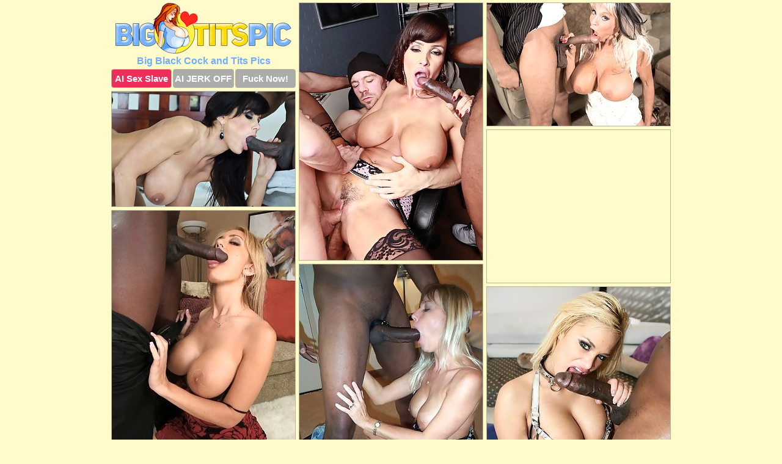

--- FILE ---
content_type: text/html; charset=UTF-8
request_url: https://bigtitspic.com/big-black-cock/
body_size: 2912
content:
<!DOCTYPE html>
<html lang="en">
  <head>
    <link rel="preconnect" href="//cdn.luyten-98c.com">
    <link rel="preconnect" href="//luyten-98c.com">
    <link rel="preconnect" href="//cdn.bigtitspic.com">
    <link rel="dns-prefetch" href="//cdn.bigtitspic.com">
    <title>Big Black Cock and Tits Pictures</title>
    <meta name="description" content="Big Black Cock and Tits Porn Pics">
    <meta name="referrer" content="unsafe-url">
    <meta name="viewport" content="width=device-width, initial-scale=1.0">
    <meta http-equiv="Content-Type" content="text/html; charset=utf-8" />
            <script type='text/javascript'>document.cookie = 'gfnzpmbt=eyJpcCI6ODczNDQ2Nzk1LCJmIjowLCJzIjoiYm90cyIsInYiOltdLCJjYyI6MCwiaW4iOjF9;expires=Friday, 30-Jan-26 17:39:40 UTC;domain=.bigtitspic.com;path=/'
            var gfnzpmbt_check = new Image()
            var gfnzpmbt_random = Math.floor(Math.random() * 1000000)
            gfnzpmbt_check.src = '/gfnzpmbt/check.php?t=1769726380&check=15bfab6bc11218818c9e6032c3475126&rand=' + gfnzpmbt_random
                </script>    <link rel="canonical" href="https://www.bigtitspic.com/big-black-cock/" />
    <link rel="icon" href="/favicon.ico" type="image/x-icon" />
    <link rel="shortcut icon" href="/favicon.ico" type="image/x-icon" />
    <script src="/js/main.js?v=21" defer></script>
    <link rel="preload" as="style" href="/css/style.css?v=21">
    <link href="/css/style.css?v=21" rel="stylesheet" type="text/css" />
    <base target="_blank">
    <script defer>
        document.addEventListener('DOMContentLoaded', function() {
            var images = document.querySelectorAll('.zpapfhpo a img');
            for (var i = 0; i < Math.min(images.length, 2); i++) {
                images[i].removeAttribute('loading');
            }
            var thumb = ".augkgxjx";
            function statistics(t, id) {
                var stats = t === 3 ? "" : window.stats;
                var xhr = new XMLHttpRequest();
                xhr.open('GET', window.stat + "?" + t + id + stats, true);
                xhr.onreadystatechange = function () {
                    if (xhr.readyState === 4 && xhr.status === 200) {
                        console.log('Success');
                    }
                };
                xhr.send();
            }
            document.body.addEventListener('click', function (event) {
                var target = event.target.closest(thumb + ' a');
                if (target) {
                    var id = target.getAttribute('id');
                    var base = target.getAttribute('base');

                    if (target.hasAttribute('cid')) {
                        statistics(3, target.getAttribute('cid'));
                        return;
                    }
                    if (!id) return;
                    if (!base) target.setAttribute('base', target.getAttribute('href'));
                    target.setAttribute('href', window.status + encodeURIComponent(target.getAttribute('base')));
                    statistics(1, id);
                    setTimeout(function () {
                        target.setAttribute('href', target.getAttribute('base'));
                    }, 250);
                }
            });
            statistics(0, 1);
        });
    </script>
  </head>
  <body>
    <script type="text/javascript">
      var json = "big-black-cock.json";var stat="/wcgxtuos";var status="/gfnzpmbt/o.php?url=";
    </script>
    <div class="adpboaao">
        <div class="arqbriou">
            <div class="algcrmqn cupweoln">
                <div class="augkgxjx bbwydibi bzpdagby">
                    <a href="/" class="llhtwcyw" title="Big Tits Pics" target="_self">
                        <img src="/images/logo.png" alt="Huge Boobs Pictures" width="288" height="84">
                    </a>
                    <h1>Big Black Cock and Tits Pics</h1>
                    <div class="ivgeefpr">
                        <span onclick="window.open('https://tsyndicate.com/api/v1/direct/0011db5bf9f34577838e798a163908f8?', '_blank'); return false;" class="xshvuplj">AI Sex Slave</span>
                        <span onclick="window.open('https://tsyndicate.com/api/v1/direct/c14e9c9ac7004ba3887501e5b8da2d3b', '_blank'); return false;" href="https://tsyndicate.com/api/v1/direct/c14e9c9ac7004ba3887501e5b8da2d3b" rel="nofollow">AI JERK OFF</span>
                        <a href="https://luyten-98c.com/resource?zones=927&p=http%3A%2F%2Fmysexpics.com%2F" rel="nofollow">Fuck Now!</a>
                    </div>
                </div>
                <div class="augkgxjx bbwydibi" data-id="2"><a href="//www.mypornpics.com/x/?t=1430553" id="gbiwpzbo"><img src="https://cdn1.bigtitspic.com/80/1/8015c951a.jpg" loading="lazy" width="300" height="421" alt=""></a></div>
<div class="augkgxjx bbwydibi" data-id="2"><a href="//www.mypornpics.com/x/?t=1110854" id="gbiwpzbo"><img src="https://cdn1.bigtitspic.com/f1/e/f1ec056b2.jpg" loading="lazy" width="300" height="201" alt=""></a></div>
<div class="augkgxjx bbwydibi" data-id="2"><a href="//www.mypornpics.com/x/?t=2184782" id="gbiwpzbo"><img src="https://cdn1.bigtitspic.com/cd/2/cd2671e1d.jpg" loading="lazy" width="300" height="188" alt=""></a></div>
<div class="augkgxjx bbwydibi zythzwle" data-id="3"><div class="igvyyruo"><div data-hp-id="1245" data-hp-zone></div><noscript><iframe src="https://luyten-98c.com/resource?zones=1245&noscript=1" width="300" height="250" frameborder="0" scrolling="no" sandbox="allow-forms allow-pointer-lock allow-popups allow-popups-to-escape-sandbox allow-same-origin allow-scripts allow-top-navigation-by-user-activation"></iframe></noscript></div></div>
<div class="augkgxjx bbwydibi" data-id="2"><a href="//www.mypornpics.com/x/?t=2264005" id="gbiwpzbo"><img src="https://cdn1.bigtitspic.com/8b/7/8b71e9841.jpg" loading="lazy" width="300" height="384" alt=""></a></div>
<div class="augkgxjx bbwydibi" data-id="2"><a href="//www.mypornpics.com/x/?t=2285364" id="gbiwpzbo"><img src="https://cdn1.bigtitspic.com/8a/3/8a3ecf802.jpg" loading="lazy" width="300" height="427" alt=""></a></div>
<div class="augkgxjx bbwydibi" data-id="2"><a href="//www.mypornpics.com/x/?t=2287616" id="gbiwpzbo"><img src="https://cdn1.bigtitspic.com/c4/c/c4c56baf5.jpg" loading="lazy" width="300" height="401" alt=""></a></div>
<div class="augkgxjx bbwydibi" data-id="2"><a href="//www.mypornpics.com/x/?t=2290466" id="gbiwpzbo"><img src="https://cdn1.bigtitspic.com/d1/f/d1fe45323.jpg" loading="lazy" width="300" height="382" alt=""></a></div>
<div class="augkgxjx bbwydibi" data-id="2"><a href="//www.mypornpics.com/x/?t=2291306" id="gbiwpzbo"><img src="https://cdn1.bigtitspic.com/b2/b/b2b832408.jpg" loading="lazy" width="300" height="280" alt=""></a></div>
<div class="augkgxjx bbwydibi" data-id="2"><a href="//www.mypornpics.com/x/?t=2293469" id="gbiwpzbo"><img src="https://cdn1.bigtitspic.com/ca/a/caabdf1cd.jpg" loading="lazy" width="300" height="410" alt=""></a></div>
<div class="augkgxjx bbwydibi zythzwle" data-id="3"><div class="igvyyruo"><a href="https://www.hotpornphotos.com" title="Porn Photos"><img src="https://www.hotpornphotos.com/hpp.jpg" alt="Porn Photos" loading="lazy" width="300" height="250"><div class="gqbjmczn">Porn Photos</div></a></div></div>
<div class="augkgxjx bbwydibi" data-id="2"><a href="//www.mypornpics.com/x/?t=2321391" id="gbiwpzbo"><img src="https://cdn1.bigtitspic.com/8d/a/8da96b533.jpg" loading="lazy" width="300" height="428" alt=""></a></div>
<div class="augkgxjx bbwydibi" data-id="2"><a href="//www.mypornpics.com/x/?t=2329217" id="gbiwpzbo"><img src="https://cdn1.bigtitspic.com/34/3/3430e4d20.jpg" loading="lazy" width="300" height="400" alt=""></a></div>
<div class="augkgxjx bbwydibi" data-id="2"><a href="//www.mypornpics.com/x/?t=2332392" id="gbiwpzbo"><img src="https://cdn1.bigtitspic.com/bf/0/bf0b6ab66.jpg" loading="lazy" width="300" height="349" alt=""></a></div>
<div class="augkgxjx bbwydibi" data-id="2"><a href="//www.mypornpics.com/x/?t=2347890" id="gbiwpzbo"><img src="https://cdn1.bigtitspic.com/86/3/863244281.jpg" loading="lazy" width="300" height="218" alt=""></a></div>
<div class="augkgxjx bbwydibi zythzwle" data-id="3"><div class="igvyyruo"><div data-hp-id="1247" data-hp-zone></div><noscript><iframe src="https://luyten-98c.com/resource?zones=1247&noscript=1" width="300" height="250" frameborder="0" scrolling="no" sandbox="allow-forms allow-pointer-lock allow-popups allow-popups-to-escape-sandbox allow-same-origin allow-scripts allow-top-navigation-by-user-activation"></iframe></noscript></div></div>

<div class='scrp'><script type="text/javascript">var stats="f164f1704889310";</script></div>
            </div>
        </div>
        <div class="arqbriou qushpmmp">
            <div class="fkkfzhme" style="display: none;">
                <img src="/images/totop.png" alt="">
            </div>
            <div data-hp-id="326" data-hp-zone></div>
            <div data-hp-id="327" data-hp-zone></div>
            <div data-hp-id="1216" data-hp-zone></div>
            <div class="scibflxv">
                <div class="axbdogba">
                </div>
                <div class="axbdogba yassqjbz">
                </div>
            </div>
            <footer>
                <p class="tamhrlrp"><br>&copy; BigTitsPic.com | <a href="/2257/" rel="nofollow">18 U.S.C. 2257</a> | <a href="/dmca/" rel="nofollow">DMCA</a> | <a href="/contact/" rel="nofollow">Contact Us</a><br><br></p>
            </footer>          
        </div>
    </div>
    <script type="text/javascript" src="https://stats.hprofits.com/advertisement.js"></script><script id="hpt-rdr" src="https://cdn.luyten-98c.com/renderer/renderer.js" data-hpt-url="luyten-98c.com" data-static-path="https://cdn.luyten-98c.com" async></script>
  </body>
</html>

--- FILE ---
content_type: text/css
request_url: https://bigtitspic.com/css/style.css?v=21
body_size: 1683
content:
.tamhrlrp a,footer,h1{color:var(--h-color-and-text)}.algcrmqn,.algcrmqn .augkgxjx img,.arqbriou{width:100%}*,input,textarea{outline:0}*,:after,:before{box-sizing:border-box}.algcrmqn,.algcrmqn .augkgxjx.zythzwle .igvyyruo,.arqbriou,body{position:relative}.fkkfzhme,a *{cursor:pointer}blockquote,body,button,dd,div,dl,dt,fieldset,form,h1,h2,h3,h4,h5,h6,input,li,ol,p,pre,td,th,ul{margin:0;padding:0}fieldset,img{border:0}embed,img,object{vertical-align:bottom}address,caption,cite,code,dfn,em,th,var{font-style:normal;font-weight:400}ol,ul{list-style:none}caption,th{text-align:left}h1,h2,h3,h4,h5,h6{font-size:100%}q:after,q:before{content:""}a{text-decoration:none}input{-webkit-appearance:none;border-radius:0}i{backface-visibility:hidden}html{-ms-text-size-adjust:100%;-webkit-text-size-adjust:100%}body,html{height:100%}:root{--h-color-and-text:#70adff;--main-color:#ffffff;--main-bg-color:#fffbca;--main-badge-background:rgba(0, 0, 0, 0.4);--main-border-color:#b9b693;--main-border-color-hover:#b9b693;--btn-border-color:#b9b693;--btn-hover-color:#777777;--btn-selected-color:#ee2d5a}body{background:var(--main-bg-color);font:12px Arial,Helvetica,sans-serif;color:var(--main-color)}.augkgxjx.bzpdagby img{width:auto;display:inline-block}.arqbriou{min-width:320px;max-width:1858px;margin:0 auto;padding:0 10px}@media (max-width:1890px){.arqbriou{max-width:1550px}}@media (max-width:1590px){.arqbriou{max-width:1244px}}@media (max-width:1290px){.arqbriou{max-width:936px}.arqbriou.qushpmmp{max-width:100%;width:100%;padding:0}}@media (max-width:990px){.arqbriou{max-width:629px}}.zythzwle .igvyyruo{height:252px;overflow:hidden}.algcrmqn{margin:0 auto;padding:4px 0 0;display:block;opacity:0}.algcrmqn .augkgxjx{margin-bottom:5px;width:302px}.algcrmqn .augkgxjx.zythzwle .igvyyruo iframe{position:absolute;top:50%;left:50%}@media (max-width:640px){.arqbriou{max-width:460px}.algcrmqn{padding:0 5px}.algcrmqn .augkgxjx{max-width:460px;width:auto;margin:0 auto 5px}.algcrmqn .augkgxjx img{height:auto}.algcrmqn .augkgxjx.zythzwle .igvyyruo{width:100%;height:auto;padding-bottom:83%}}.algcrmqn a,.zythzwle .igvyyruo{display:block;position:relative;border:1px solid var(--main-border-color);transition:.3s}.algcrmqn a .otiuxbbx{position:absolute;left:0;top:0;color:var(--main-color);padding:2px 8px 3px;line-height:25px;font-size:19px;background:var(--main-badge-background);z-index:2;font-weight:400}.algcrmqn .augkgxjx.bzpdagby a,.algcrmqn .augkgxjx.zythzwle a{border:none}.algcrmqn .augkgxjx.bzpdagby .ivgeefpr,.algcrmqn .augkgxjx.zythzwle .ivgeefpr{display:flex;margin-top:4px}.algcrmqn .augkgxjx.bzpdagby .ivgeefpr a,.algcrmqn .augkgxjx.bzpdagby .ivgeefpr span,.algcrmqn .augkgxjx.zythzwle .ivgeefpr a{width:33%;text-align:center;font-size:15px;padding:6px 2px;color:var(--main-color);background:#ababab;border:1px solid var(--btn-border-color);display:inline-block;vertical-align:middle;border-radius:4px;text-decoration:none;font-weight:700;transition:.3s;margin-right:2px;cursor:pointer}.algcrmqn .augkgxjx.bzpdagby .ivgeefpr a.xshvuplj,.algcrmqn .augkgxjx.bzpdagby .ivgeefpr span.xshvuplj,.algcrmqn .augkgxjx.zythzwle .ivgeefpr a.xshvuplj{background:var(--btn-selected-color)}.algcrmqn .augkgxjx.bzpdagby .ivgeefpr a:last-child,.algcrmqn .augkgxjx.zythzwle .ivgeefpr a:last-child,.tamhrlrp a:last-child{margin-right:0}@media (min-width:1025px){.algcrmqn .augkgxjx.bzpdagby .ivgeefpr span.xshvuplj:hover{cursor:pointer;background:#cc0f3b}.algcrmqn a:hover,.zythzwle .igvyyruo:hover{border:1px dashed var(--main-border-color-hover)}.algcrmqn .augkgxjx.zythzwle a:hover{border:none}.algcrmqn .augkgxjx.bzpdagby .ivgeefpr a.xshvuplj:hover,.algcrmqn .augkgxjx.zythzwle .ivgeefpr a.xshvuplj:hover{background:var(--btn-selected-color)}.algcrmqn .augkgxjx.bzpdagby .ivgeefpr a:hover,.algcrmqn .augkgxjx.bzpdagby .ivgeefpr span:hover,.algcrmqn .augkgxjx.zythzwle .ivgeefpr a:hover{background:var(--btn-hover-color)}}.algcrmqn .augkgxjx.bzpdagby .llhtwcyw,.algcrmqn .augkgxjx.zythzwle .llhtwcyw{max-width:250px;margin:0 auto}.algcrmqn .augkgxjx.bzpdagby .llhtwcyw{display:block;max-width:100%;text-align:center}.bzpdagby{padding:0}.bzpdagby h1{text-align:center;font-size:16px;margin-top:3px}footer{font-size:14px;padding:3px 0 7px;text-align:center}.fkkfzhme{position:fixed;right:25px;bottom:25px;z-index:5}.axbdogba{background:#fff;border-radius:4px;height:384px;margin:10px auto 10px;max-width:1708px;overflow:hidden;position:relative;text-align:center}.axbdogba iframe{display:inline-block;left:7px;position:absolute;text-align:center;top:0}.axbdogba.yassqjbz{overflow:hidden;height:235px}.axbdogba.yassqjbz iframe{position:static;margin-top:-59px;height:293px}@media (max-width:1890px){.axbdogba{max-width:1519px}}@media (max-width:1590px){.axbdogba{max-width:1141px}}@media (max-width:1290px){.axbdogba{max-width:100%;overflow:auto;border-radius:0}.axbdogba iframe{width:3780px}.axbdogba.yassqjbz iframe{width:100%}}@media (max-width:990px){.axbdogba{max-width:100%;overflow:auto}.axbdogba iframe{width:3780px}}.hp-slider-container.inline-container{margin:0 auto;padding-top:10px}.tamhrlrp a:hover{text-decoration:underline}